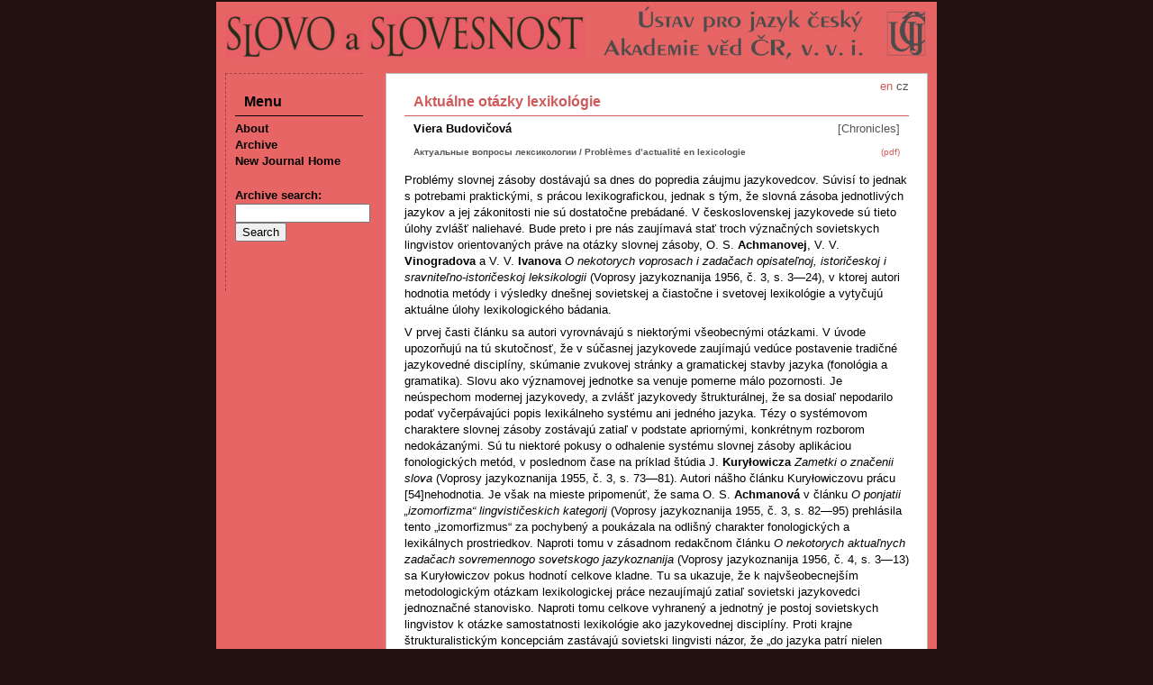

--- FILE ---
content_type: text/html
request_url: http://sas.ujc.cas.cz/archiv.php?lang=en&art=877
body_size: 16882
content:
<!doctype HTML PUBLIC "-//W3C//DTD HTML 4.01 Transitional//EN" "http://www.w3.org/TR/html4/loose.dtd">
<html>
<head>
<meta http-equiv="Content-Language" content="cs">
<meta http-equiv="Content-Type" content="text/html; charset=utf-8">
<meta http-equiv="Content-Style-Type" content="text/css">
<title>Slovo a slovesnost – Aktuálne otázky lexikológie</title>
<meta name="keywords" content="čestina český jazyk lingvistika literatura">
<meta name="author" content="redakce Slovo a slovesnost, ÚJČ AV ČR, v. v. i. - slovo@ujc.cas.cz">
<meta name="robots" content="index, follow">
<link rel="stylesheet" type="text/css" href="css/screen.css" media="screen">
<link rel="stylesheet" type="text/css" href="css/print.css" media="print">
<link rel="icon" type="image/vnd.microsoft.icon" href="img/favicon.ico">
</head>
<body>

<div id="page">
<img id="head" src="img/banner.png" alt="Časopis Slovo a slovesnost">
<div id="text">
<div id="lang">
en <a href='/archiv.php?art=877'>cz</a> </div><h1>Aktuálne otázky lexikológie</h1>
<p class="autor">Viera Budovičová</p>
<p class="rubr">[Chronicles]</p>
<p class="pdf"><a href="archiv.php?lang=en&pdf=1">(pdf)</a></p>
<p class="abs"><strong>Актуальные вопросы лексикологии / Problèmes d’actualité en lexicologie</strong></p>
<p>Problémy slovnej zásoby dostávajú sa dnes do popredia záujmu jazykovedcov. Súvisí to jednak s potrebami praktickými, s prácou lexikografickou, jednak s tým, že slovná zásoba jednotlivých jazykov a jej zákonitosti nie sú dostatočne prebádané. V československej jazykovede sú tieto úlohy zvlášť naliehavé. Bude preto i pre nás zaujímavá stať troch význačných sovietskych lingvistov orientovaných práve na otázky slovnej zásoby, O. S. <strong>Achmanovej</strong>, V. V. <strong>Vinogradova </strong>a V. V. <strong>Ivanova </strong><em>O nekotorych voprosach i zadačach opisateľnoj, istoričeskoj i sravniteľno-istoričeskoj leksikologii </em>(Voprosy jazykoznanija 1956, č. 3, s. 3&mdash;24), v ktorej autori hodnotia metódy i výsledky dnešnej sovietskej a čiastočne i svetovej lexikológie a vytyčujú aktuálne úlohy lexikologického bádania.</p><p>V prvej časti článku sa autori vyrovnávajú s niektorými všeobecnými otázkami. V úvode upozorňujú na tú skutočnosť, že v súčasnej jazykovede zaujímajú vedúce postavenie tradičné jazykovedné disciplíny, skúmanie zvukovej stránky a gramatickej stavby jazyka (fonológia a gramatika). Slovu ako významovej jednotke sa venuje pomerne málo pozornosti. Je neúspechom modernej jazykovedy, a zvlášť jazykovedy štrukturálnej, že sa dosiaľ nepodarilo podať vyčerpávajúci popis lexikálneho systému ani jedného jazyka. Tézy o systémovom charaktere slovnej zásoby zostávajú zatiaľ v podstate apriornými, konkrétnym rozborom nedokázanými. Sú tu niektoré pokusy o odhalenie systému slovnej zásoby aplikáciou fonologických metód, v poslednom čase na príklad štúdia J. <strong>Kuryłowicza </strong><em>Zametki o značenii slova </em>(Voprosy jazykoznanija 1955, č. 3, s. 73&mdash;81). Autori nášho článku Kuryłowiczovu prácu [54]nehodnotia. Je však na mieste pripomenúť, že sama O. S. <strong>Achmanová </strong>v článku <em>O ponjatii &bdquo;izomorfizma&ldquo; lingvističeskich kategorij </em>(Voprosy jazykoznanija 1955, č. 3, s. 82&mdash;95) prehlásila tento &bdquo;izomorfizmus&ldquo; za pochybený a poukázala na odlišný charakter fonologických a lexikálnych prostriedkov. Naproti tomu v zásadnom redakčnom článku <em>O nekotorych aktuaľnych zadačach sovremennogo sovetskogo jazykoznanija </em>(Voprosy jazykoznanija 1956, č. 4, s. 3&mdash;13) sa Kuryłowiczov pokus hodnotí celkove kladne. Tu sa ukazuje, že k najvšeobecnejším metodologickým otázkam lexikologickej práce nezaujímajú zatiaľ sovietski jazykovedci jednoznačné stanovisko. Naproti tomu celkove vyhranený a jednotný je postoj sovietskych lingvistov k otázke samostatnosti lexikológie ako jazykovednej disciplíny. Proti krajne štrukturalistickým koncepciám zastávajú sovietski lingvisti názor, že &bdquo;do jazyka patrí nielen zvuková stránka, ale i význam jednotiek reprodukovaných v reči&ldquo; (s. 4&mdash;5). Preto treba sémantickú analýzu považovať za analýzu lingvistickú a lexikológiu (so semaziológiou) pestovať ako samostatnú lingvistickú disciplínu, odlišnú od gramatiky.</p><p>Základnou úlohou lexikológie je plánovitý vedecký popis slovnej zásoby jazyka a skúmanie historických zákonitostí jej vývoja. Avšak každá lexikálna jednotka (slovo i ustálené slovné spojenie) je do istej miery individuálna, má svoje jedinečné rysy; preto treba najskôr skúmať toto individuálne a jedinečné a len v ďalšej etape práce možno pristúpiť k skúmaniu všeobecných vzťahov a zákonitostí slovnej zásoby. Lexikálne jednotky vo svojej jedinečnosti sú zachytené v jazykových slovníkach. Zostavovanie slovníkov je teda nevyhnutným predpokladom hlbšieho poznania slovnej zásoby. Zatiaľ čo v lexikografii môžeme zaznamenať cenné výsledky, zostávajú pokusy o systematický popis slovnej zásoby v zajatí rozličných apriorných schém. Nevychádzajú z konkrétneho materiálu jednotlivých jazykov, nepodávajú lexikálny systém jazyka v jeho špecifických rysoch, ale uspokojujú sa s roztriedením slovnej zásoby podľa kritérií platných pre najrozmanitejšie jazyky.</p><p>Ťažisko lexikológie je v skúmaní významovej stránky slova, v semaziológii. Semaziológia nemá však dosiaľ vypracované adekvátne metódy práce. O stave metód semaziologického bádania sa autori právom vyslovujú ako o slabine lingvistickej metodológie vôbec. Určitým úspechom sovietskej semaziológie je pokus V. V. <strong>Vinogradova </strong>o stanovenie a roztriedenie typov lexikálnych významov slova, dôležitý i pre triedenie frazeologických jednotiek. (Pozri o tom zprávu v čas. <a target="_blank" href="http://sas.ujc.cas.cz/archiv.php?art=772">Slovo a slovesnost 15, 1954, s. 183&mdash;185</a>.) Avšak typy významov predstavujú len dielčiu otázku semaziológie. Neumožňujú nám postihnúť sémantickú štruktúru slovnej zásoby jazyka v celej šírke. Pokusy o takúto metódu v jazykovede jestvujú. Je to predovšetkým známa metóda &bdquo;konceptuálneho a sémantického poľa&ldquo; J. <strong>Triera</strong>, založená na tom, že slovo v systéme jazyka nemá význam samo o sebe, ale len ako jednotka &bdquo;sémantického poľa&ldquo;. Právom sa však už skôr tejto metóde vyčítalo, že nevypracovala dostatočne jasné kritériá pre výber slov do jednotlivých &bdquo;polí&ldquo;. S väčším uznaním sa v našom článku stretávajú práce nemeckého lingvistu W. <strong>Porziga</strong>. W. Porzig vychádza z Trierovej teórie, ale všíma si predovšetkým sémantické vzťahy medzi slovesami, adjektívami a substantívami. Na základe týchto vzťahov vytvára pojem &bdquo;elementárnych sémantických polí&ldquo;, ktorých jadrom môže byť len sloveso alebo adjektívum. So slovesom a prídavným menom vstupujú do &bdquo;poľa&ldquo; substantíva ako pomenovania predmetov a javov, ktoré činnosť alebo vlastnosť predpokladá. (Na príklad: reiten &mdash; Pferd, Ritter &hellip;, fahren &mdash; Zug, Schiff &hellip; atď.) Takto sa podarilo W. Porzigovi postaviť sémantické pole na jazykový základ (proti Trierovi, ktorého &bdquo;pole&ldquo; malo základ konceptuálny, pojmový) a nájsť kritériá na zostavenie jednotlivých polí. Treba len ľutovať, spolu s autormi článku, že táto metóda nenašla zaslúžený ohlas napriek tomu, že prináša cenné podnety.</p><p>Druhá časť článku je venovaná otázkam onomaziológie, tej časti lexikológie, ktorá skúma vzťahy medzi významom slova a pojmom. V sovietskej jazykovede sa vyhranil názor, že význam slova je spätý s pojmom, [55]ale že nemožno význam slova s pojmom stotožniť. Onomaziologické bádanie môže postupovať buď od pojmu k významu, alebo od významu k pojmu. Pre jazykovedu je vhodnejší druhý postup, ktorý umožňuje postrehnúť odlišný charakter systému sémantického a systému pojmového. Pre túto oblasť bádania sú zvlášť poučné prípady, keď sa významy slovných jednotiek v rozličných jazykoch nekryjú. Tu sa onomaziológia stýka s vážnymi problémami vzťahu jazyka a myslenia. Z hľadiska onomaziológie sú dôležité dve stránky tohto vzťahu: 1. akým spôsobom sú rozdiely sémantickej štruktúry jazykov späté s myslením; 2. čím je táto rozdielnosť sémantických štruktúr podmienená. Otázky pomeru jazyka a myslenia sa v sovietskej vede až do poslednej doby neskúmali tvorivo. Jazykovedci i filozofi sa zväčša uspokojovali so všeobecnými úvahami a s argumentáciou založenou na citátoch. Doteraz sa nevyvinula nevyhnutná plánovitá spolupráca jazykovedcov s odborníkmi v logike a v psychológii a chýbajú kádre jazykovedcov, ktorí by boli dostatočne oboznámení s týmito odbormi. Tieto pripomienky platia v plnej miere i pre našu jazykovedu. Pálčivosť a aktuálnosť týchto problémov núti nás i naďalej sa intenzívne zaoberať vzťahom slova a pojmu a jazyka a myslenia vôbec a ďalej rozvíjať diskusiu sľubne započatú v časopisoch Sovětská jazykověda a Slovo a slovesnost (príspevky P. Trosta a V. Hraběho 17, 1956, s. <a target="_blank" href="http://sas.ujc.cas.cz/archiv.php?art=831">107n.</a>, <a target="_blank" href="http://sas.ujc.cas.cz/archiv.php?art=867">247n.</a>)</p><p>Stav lexikologického bádania má bezprostredný vplyv na teóriu i prax lexikografie. Je to preto, že tieto dve úzko príbuzné disciplíny majú celý rad spoločných problémov, ako: základné typy lexikálnych významov slova, významová štruktúra slova, rozdiel medzi voľným spojením slov a frazeologickou jednotkou, vzťahy medzi gramatickou formou slova a lexikálnymi významami, kritériá štylistickej klasifikácie slov a mnoho ďalších. Konkrétne nedostatky výkladových slovníkov, chybné spracovanie niektorých hesiel bývajú obyčajne spôsobené neujasnenosťou základných otázok lexikologických. (Autori článku na konkrétnych príkladoch ukazujú, ako vyzerajú niektoré heslá v súčasných ruských slovníkoch, ktorých zostavovatelia si neujasnili na príklad vzťah medzi gramatickými formami slova a jeho lexikálnymi významami.) Avšak lexikografická teória musí riešiť i svoje špecifické problémy ako: typy slovníkov a ich štruktúra, výber slov, frazeologických jednotiek a homoným v rôznych typoch slovníkov, zásady určenia a výkladu slovných významov, otázky ekvivalentu v dvojjazyčných slovníkoch, spôsoby spracovania synoným, štylistická charakteristika slov atď. Tieto i iné lexikografické otázky postupne rieši i naša lexikografická teória (pozri najmä Lexikografický sborník, Bratislava 1953 i príspevky v posledných ročníkoch časopisov Slovo a slovesnost, <a target="_blank" href="http://nase-rec.ujc.cas.cz/">Naše řeč</a> a Slovenská reč). Bohužiaľ, autori článku sa o týchto našich prácach nezmieňujú a preto ani nemôžu zhodnotiť ich prínos pre lexikografickú teóriu a prax.</p><p>Obsiahla kapitola je venovaná otázkam historickej a porovnávacej lexikológie. Z toho vidno, že v sovietskej jazykovede je veľký záujem o tieto odvetvia lexikológie. Sovietska lingvistika pri tom vychádza zo základnej metodologickej požiadavky, skúmať vývoj slovnej zásoby jazyka ako vývoj štruktúry a mať vždy pred očami súvislosť vývoja slovnej zásoby s vývojom spoločnosti. Uplatnením tejto metódy sa v marxistickej jazykovede dosiahli už cenné výsledky, na príklad v prácach L. A. <strong>Bulachovského </strong>a nášho A. V. <strong>Isačenka</strong>. Podobné metodologické zameranie sa prejavuje aj v modernej historickej a porovnávacej lexikológii iných zemí. Autori článku venujú značnú pozornosť práve metódam a výsledkom zahraničnej lexikológie, ktoré sa dosiaľ v sovietskej jazykovede prehliadali a ktoré autori považujú za plodné a poučné. Kladne sa hodnotia zvlášť tie metódy porovnávacej lexikológie a etymológie, ktoré budujú na princípe zachovania celostného charakteru slova. Rovnako vítané sú pokusy o prekonanie základného nedostatku mladogramatickej metódy, totiž izolovaného skúmania jednotlivých slov. Treba sa zamerať na rozbor celých sémantických skupín slov v príbuzných jazykoch. Ďalej je nevyhnutné sledovať používanie slova v celom kontexte. Metóda dôkladného filologic[56]kého rozboru starých textov spojená so štúdiom dejín materiálnej i duchovnej kultúry a spoločenského života nositeľov jazyka stavia sémantickú rekonštrukciu na bezpečný základ a pomôže prekonať abstraktnosť a schematičnosť etymologického bádania v minulosti.</p><p>Veľkú pozornosť si ďalej zasluhuje metóda vnútornej rekonštrukcie, to jest rozbor vzťahov medzi prežívajúcimi (archaickými) a živými prvkami jazykového systému jedného jazyka. Vnútorná rekonštrukcia je v mnohých prípadoch (na príklad v jazykoch bez písomných pamiatok) jedinou metódou umožňujúcou výskum lexikálneho vývoja jazyka. Pozoruhodná je i metóda lexikálne štatistického dátovania amerického lingvistu M. <strong>Swadesha</strong>. Swadesh a jeho žiaci predpokladajú, že stupeň príbuznosti slovnej zásoby jazykov jednej rodiny je nepriamo závislý na dobe, ktorá uplynula od ich rozdelenia. Touto metódou sa dosiahlo dobrých výsledkov pri štúdiu indiánskych, polynézskych a niektorých iných jazykov. Cenné výsledky pre historický výskum slovníka príbuzných jazykov môže priniesť i metóda jazykového zemepisu slov, ktorá má tradíciu hlavne v románskej jazykovede. Pri tejto príležitosti upozorňujú autori na nesplnenú úlohu slavistiky, ktorú vytýčil ešte 1. medzinárodný sjazd slavistov, na zostavenie lexikálneho atlasu slovanských jazykov.</p><p>Z uvedených príkladov je vidieť, že sovietski lingvisti sa v novej etape vývoja sovietskej lingvistiky usilujú hlavne o to, aby prekonali nedostatky posledného obdobia, dogmatizmus a nedostatočnú oboznámenosť s výsledkami zahraničnej vedy, hlavne západnej. Prekonanie týchto nedostatkov oživí prácu i v tých oblastiach lexikológie a lexikografie, ktoré doteraz stagnovali. Z teoretických otázok treba novým a tvorivým spôsobom skúmať problém základného slovného fondu, zvlášť na základe porovnávania základného slovného fondu príbuzných jazykov. Z naliehavých úloh lexikografie nemožno už ďalej odkladať práce na historických a etymologických slovníkoch. Úsilie sovietskych jazykovedcov o prekonanie chýb minulosti a snahy o tvorivé riešenie všetkých aktuálnych otázok lexikológie treba privítať a uplatniť i v našej jazykovednej a najmä lexikologickej práci.</p>
<p class="publ"><a href="archiv.php?lang=en&vol=20#h1">Slovo a slovesnost, volume 18 (1957), number 1</a>, pp.&nbsp;53-56</p>
<p class="obsn"><span class="strn">Previous&nbsp;</span><span class="autor">Lubomír Doležel:</span>&nbsp;<a href="archiv.php?lang=en&art=876">Nejbližší úkoly sovětské jazykovědy</a></p>
<p class="obsn"><span class="strn">Next&nbsp;</span><span class="autor">Petr Sgall:</span>&nbsp;<a href="archiv.php?lang=en&art=878">Sovětský úvod do srovnávacího studia indoevropských jazyků</a></p>

</div>
<ul id="nav">
  <li class="menu">Menu</li>
  <li><a href="index.php?lang=en">About</a></li>
  <li><a href="archiv.php?lang=en">Archive</a></li>
  <li><a href='index.php?lang=en&id=8'>New Journal Home</a></li>
  <li class="form">
    <form method="get" name="search" class="search" action="search.php">
    <label for="pis">Archive search:</label>
        <input type="hidden" name="lang" value="en">    <input id="pis" name="term" type="text" value="" title="Enter search text">
    <input type="hidden" name="targ" value="title">
    <input type="hidden" name="oper" value="and">
    <input type="hidden" name="sort" value="rel">
    <input type="hidden" name="r1" value="on">
    <input type="hidden" name="r2" value="on">
    <input type="hidden" name="r3" value="on">
    <input type="hidden" name="r4" value="on">
    <input type="hidden" name="r5" value="on">
    <input type="hidden" name="r6" value="on">
    <input type="submit" value="Search" title="Press to search">
    </form>
  </li>
</ul>

<p id="foot">
&copy; 2011 – HTML&nbsp;4.01 – CSS&nbsp;2.1
</p>
</div>
</body>
</html>
